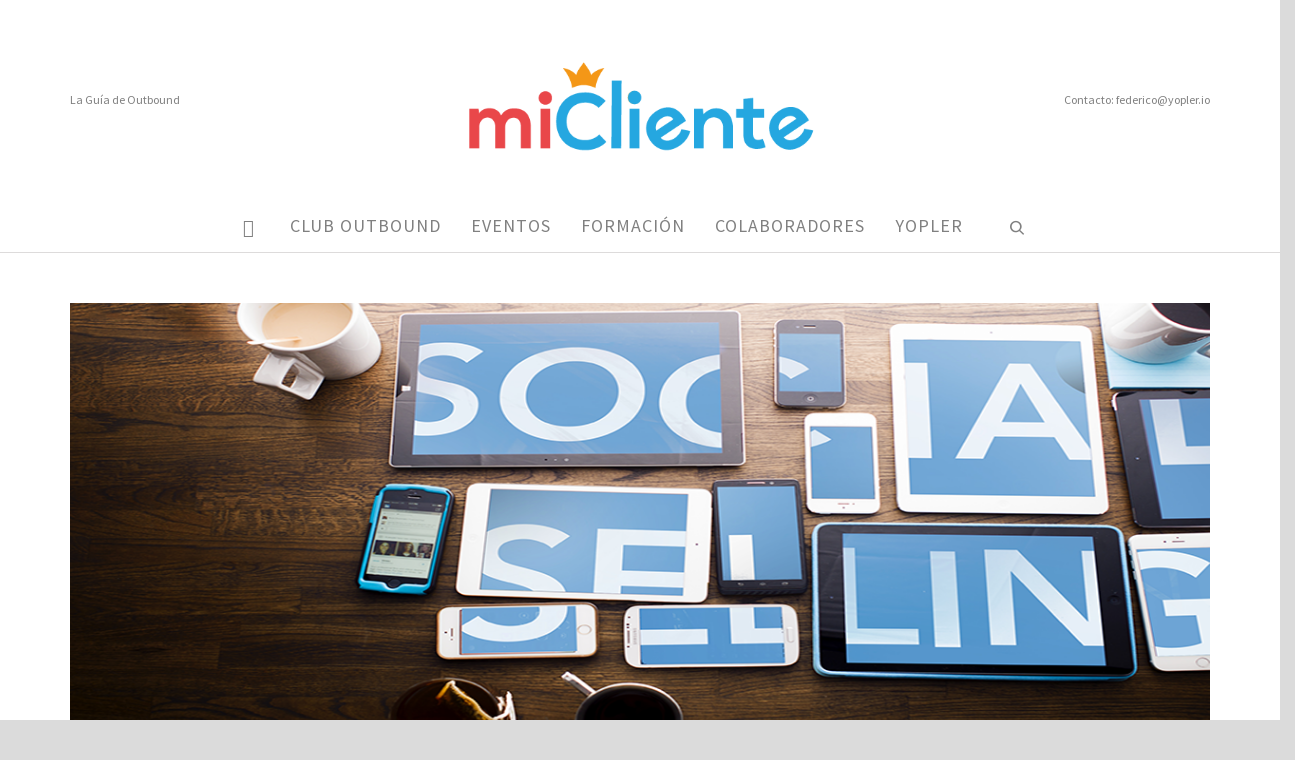

--- FILE ---
content_type: text/html; charset=UTF-8
request_url: https://micliente.net/whitepapers/curso-de-outbound-sales/
body_size: 18231
content:
<!DOCTYPE html>
<!--// OPEN HTML //-->
<html dir="ltr" lang="es" prefix="og: https://ogp.me/ns#" xmlns:og="http://opengraphprotocol.org/schema/" xmlns:fb="http://www.facebook.com/2008/fbml">
<!--// OPEN HEAD //-->
<head>
<!--// SITE TITLE //-->
<!--// SITE META //-->
<meta charset="UTF-8"/>
<meta name="viewport" content="width=device-width, initial-scale=1.0"/>
<!--// PINGBACK & FAVICON //-->
<link rel="pingback" href="https://micliente.net/xmlrpc.php"/>
<script>function spbImageResizer_writeCookie(){the_cookie=document.cookie,the_cookie&&window.devicePixelRatio>=2&&(the_cookie="spb_image_resizer_pixel_ratio="+window.devicePixelRatio+";"+the_cookie,document.cookie=the_cookie)}spbImageResizer_writeCookie();</script>
<script>
writeCookie();
function writeCookie() {
the_cookie = document.cookie;
if ( the_cookie ) {
if ( window.devicePixelRatio >= 2 ) {
the_cookie = "pixel_ratio=" + window.devicePixelRatio + ";" + the_cookie;
document.cookie = the_cookie;
//location = '';
}
}
}
</script>
<!-- All in One SEO 4.5.4 - aioseo.com -->
<title>Curso de Outbound Marketing - miCliente</title>
<meta name="robots" content="max-image-preview:large" />
<link rel="canonical" href="https://micliente.net/whitepapers/curso-de-outbound-sales/" />
<meta name="generator" content="All in One SEO (AIOSEO) 4.5.4" />
<meta property="og:locale" content="es_ES" />
<meta property="og:site_name" content="miCliente - La Guía Esencial de Outbound" />
<meta property="og:type" content="article" />
<meta property="og:title" content="Curso de Outbound Marketing - miCliente" />
<meta property="og:url" content="https://micliente.net/whitepapers/curso-de-outbound-sales/" />
<meta property="article:published_time" content="2016-06-10T10:33:49+00:00" />
<meta property="article:modified_time" content="2021-11-19T11:21:36+00:00" />
<meta name="twitter:card" content="summary_large_image" />
<meta name="twitter:title" content="Curso de Outbound Marketing - miCliente" />
<script type="application/ld+json" class="aioseo-schema">
{"@context":"https:\/\/schema.org","@graph":[{"@type":"BreadcrumbList","@id":"https:\/\/micliente.net\/whitepapers\/curso-de-outbound-sales\/#breadcrumblist","itemListElement":[{"@type":"ListItem","@id":"https:\/\/micliente.net\/#listItem","position":1,"name":"Hogar","item":"https:\/\/micliente.net\/","nextItem":"https:\/\/micliente.net\/whitepapers\/curso-de-outbound-sales\/#listItem"},{"@type":"ListItem","@id":"https:\/\/micliente.net\/whitepapers\/curso-de-outbound-sales\/#listItem","position":2,"name":"Curso de Outbound Marketing","previousItem":"https:\/\/micliente.net\/#listItem"}]},{"@type":"Organization","@id":"https:\/\/micliente.net\/#organization","name":"miCliente","url":"https:\/\/micliente.net\/"},{"@type":"Person","@id":"https:\/\/micliente.net\/blog\/federico-balaguer\/#author","url":"https:\/\/micliente.net\/blog\/federico-balaguer\/","name":"Federico Balaguer","image":{"@type":"ImageObject","@id":"https:\/\/micliente.net\/whitepapers\/curso-de-outbound-sales\/#authorImage","url":"https:\/\/micliente.net\/material\/uploads\/2014\/03\/Captura-de-pantalla-2025-01-21-a-las-18.43.02-150x150.png","width":96,"height":96,"caption":"Federico Balaguer"}},{"@type":"WebPage","@id":"https:\/\/micliente.net\/whitepapers\/curso-de-outbound-sales\/#webpage","url":"https:\/\/micliente.net\/whitepapers\/curso-de-outbound-sales\/","name":"Curso de Outbound Marketing - miCliente","inLanguage":"es-ES","isPartOf":{"@id":"https:\/\/micliente.net\/#website"},"breadcrumb":{"@id":"https:\/\/micliente.net\/whitepapers\/curso-de-outbound-sales\/#breadcrumblist"},"author":{"@id":"https:\/\/micliente.net\/blog\/federico-balaguer\/#author"},"creator":{"@id":"https:\/\/micliente.net\/blog\/federico-balaguer\/#author"},"image":{"@type":"ImageObject","url":"https:\/\/micliente.net\/material\/uploads\/2017\/05\/comercial-del-futuro.png","@id":"https:\/\/micliente.net\/whitepapers\/curso-de-outbound-sales\/#mainImage","width":1200,"height":630},"primaryImageOfPage":{"@id":"https:\/\/micliente.net\/whitepapers\/curso-de-outbound-sales\/#mainImage"},"datePublished":"2016-06-10T12:33:49+02:00","dateModified":"2021-11-19T12:21:36+01:00"},{"@type":"WebSite","@id":"https:\/\/micliente.net\/#website","url":"https:\/\/micliente.net\/","name":"miCliente","description":"La Gu\u00eda Esencial de Outbound","inLanguage":"es-ES","publisher":{"@id":"https:\/\/micliente.net\/#organization"}}]}
</script>
<!-- All in One SEO -->
<link rel='dns-prefetch' href='//maps.google.com' />
<link rel='dns-prefetch' href='//platform.linkedin.com' />
<link rel='dns-prefetch' href='//fonts.googleapis.com' />
<link rel="alternate" type="application/rss+xml" title="miCliente &raquo; Feed" href="https://micliente.net/feed/" />
<link rel="alternate" type="application/rss+xml" title="miCliente &raquo; Feed de los comentarios" href="https://micliente.net/comments/feed/" />
<meta property="fb:admins" content="714521794"/><meta property="og:title" content="Curso de Outbound Marketing"/><meta property="og:type" content="article"/><meta property="og:url" content="https://micliente.net/whitepapers/curso-de-outbound-sales/"/><meta property="og:site_name" content="miCliente | La gu�a esencial de MK y Ventas"/><meta property="og:image" content="https://micliente.net/material/uploads/2017/05/comercial-del-futuro-750x394.png"/>
<meta property="og:image" content="https://micliente.net/material/uploads/2017/05/comercial-del-futuro-750x394.png"/>
<script type="text/javascript">
window._wpemojiSettings = {"baseUrl":"https:\/\/s.w.org\/images\/core\/emoji\/14.0.0\/72x72\/","ext":".png","svgUrl":"https:\/\/s.w.org\/images\/core\/emoji\/14.0.0\/svg\/","svgExt":".svg","source":{"concatemoji":"https:\/\/micliente.net\/wp-includes\/js\/wp-emoji-release.min.js?ver=6.2.8"}};
/*! This file is auto-generated */
!function(e,a,t){var n,r,o,i=a.createElement("canvas"),p=i.getContext&&i.getContext("2d");function s(e,t){p.clearRect(0,0,i.width,i.height),p.fillText(e,0,0);e=i.toDataURL();return p.clearRect(0,0,i.width,i.height),p.fillText(t,0,0),e===i.toDataURL()}function c(e){var t=a.createElement("script");t.src=e,t.defer=t.type="text/javascript",a.getElementsByTagName("head")[0].appendChild(t)}for(o=Array("flag","emoji"),t.supports={everything:!0,everythingExceptFlag:!0},r=0;r<o.length;r++)t.supports[o[r]]=function(e){if(p&&p.fillText)switch(p.textBaseline="top",p.font="600 32px Arial",e){case"flag":return s("\ud83c\udff3\ufe0f\u200d\u26a7\ufe0f","\ud83c\udff3\ufe0f\u200b\u26a7\ufe0f")?!1:!s("\ud83c\uddfa\ud83c\uddf3","\ud83c\uddfa\u200b\ud83c\uddf3")&&!s("\ud83c\udff4\udb40\udc67\udb40\udc62\udb40\udc65\udb40\udc6e\udb40\udc67\udb40\udc7f","\ud83c\udff4\u200b\udb40\udc67\u200b\udb40\udc62\u200b\udb40\udc65\u200b\udb40\udc6e\u200b\udb40\udc67\u200b\udb40\udc7f");case"emoji":return!s("\ud83e\udef1\ud83c\udffb\u200d\ud83e\udef2\ud83c\udfff","\ud83e\udef1\ud83c\udffb\u200b\ud83e\udef2\ud83c\udfff")}return!1}(o[r]),t.supports.everything=t.supports.everything&&t.supports[o[r]],"flag"!==o[r]&&(t.supports.everythingExceptFlag=t.supports.everythingExceptFlag&&t.supports[o[r]]);t.supports.everythingExceptFlag=t.supports.everythingExceptFlag&&!t.supports.flag,t.DOMReady=!1,t.readyCallback=function(){t.DOMReady=!0},t.supports.everything||(n=function(){t.readyCallback()},a.addEventListener?(a.addEventListener("DOMContentLoaded",n,!1),e.addEventListener("load",n,!1)):(e.attachEvent("onload",n),a.attachEvent("onreadystatechange",function(){"complete"===a.readyState&&t.readyCallback()})),(e=t.source||{}).concatemoji?c(e.concatemoji):e.wpemoji&&e.twemoji&&(c(e.twemoji),c(e.wpemoji)))}(window,document,window._wpemojiSettings);
</script>
<style type="text/css">
img.wp-smiley,
img.emoji {
display: inline !important;
border: none !important;
box-shadow: none !important;
height: 1em !important;
width: 1em !important;
margin: 0 0.07em !important;
vertical-align: -0.1em !important;
background: none !important;
padding: 0 !important;
}
</style>
<!-- <link rel='stylesheet' id='wp-block-library-css' href='https://micliente.net/wp-includes/css/dist/block-library/style.min.css?ver=6.2.8' type='text/css' media='all' /> -->
<!-- <link rel='stylesheet' id='classic-theme-styles-css' href='https://micliente.net/wp-includes/css/classic-themes.min.css?ver=6.2.8' type='text/css' media='all' /> -->
<link rel="stylesheet" type="text/css" href="//micliente.net/material/cache/wpfc-minified/1orxg37t/9y1tf.css" media="all"/>
<style id='global-styles-inline-css' type='text/css'>
body{--wp--preset--color--black: #000000;--wp--preset--color--cyan-bluish-gray: #abb8c3;--wp--preset--color--white: #ffffff;--wp--preset--color--pale-pink: #f78da7;--wp--preset--color--vivid-red: #cf2e2e;--wp--preset--color--luminous-vivid-orange: #ff6900;--wp--preset--color--luminous-vivid-amber: #fcb900;--wp--preset--color--light-green-cyan: #7bdcb5;--wp--preset--color--vivid-green-cyan: #00d084;--wp--preset--color--pale-cyan-blue: #8ed1fc;--wp--preset--color--vivid-cyan-blue: #0693e3;--wp--preset--color--vivid-purple: #9b51e0;--wp--preset--gradient--vivid-cyan-blue-to-vivid-purple: linear-gradient(135deg,rgba(6,147,227,1) 0%,rgb(155,81,224) 100%);--wp--preset--gradient--light-green-cyan-to-vivid-green-cyan: linear-gradient(135deg,rgb(122,220,180) 0%,rgb(0,208,130) 100%);--wp--preset--gradient--luminous-vivid-amber-to-luminous-vivid-orange: linear-gradient(135deg,rgba(252,185,0,1) 0%,rgba(255,105,0,1) 100%);--wp--preset--gradient--luminous-vivid-orange-to-vivid-red: linear-gradient(135deg,rgba(255,105,0,1) 0%,rgb(207,46,46) 100%);--wp--preset--gradient--very-light-gray-to-cyan-bluish-gray: linear-gradient(135deg,rgb(238,238,238) 0%,rgb(169,184,195) 100%);--wp--preset--gradient--cool-to-warm-spectrum: linear-gradient(135deg,rgb(74,234,220) 0%,rgb(151,120,209) 20%,rgb(207,42,186) 40%,rgb(238,44,130) 60%,rgb(251,105,98) 80%,rgb(254,248,76) 100%);--wp--preset--gradient--blush-light-purple: linear-gradient(135deg,rgb(255,206,236) 0%,rgb(152,150,240) 100%);--wp--preset--gradient--blush-bordeaux: linear-gradient(135deg,rgb(254,205,165) 0%,rgb(254,45,45) 50%,rgb(107,0,62) 100%);--wp--preset--gradient--luminous-dusk: linear-gradient(135deg,rgb(255,203,112) 0%,rgb(199,81,192) 50%,rgb(65,88,208) 100%);--wp--preset--gradient--pale-ocean: linear-gradient(135deg,rgb(255,245,203) 0%,rgb(182,227,212) 50%,rgb(51,167,181) 100%);--wp--preset--gradient--electric-grass: linear-gradient(135deg,rgb(202,248,128) 0%,rgb(113,206,126) 100%);--wp--preset--gradient--midnight: linear-gradient(135deg,rgb(2,3,129) 0%,rgb(40,116,252) 100%);--wp--preset--duotone--dark-grayscale: url('#wp-duotone-dark-grayscale');--wp--preset--duotone--grayscale: url('#wp-duotone-grayscale');--wp--preset--duotone--purple-yellow: url('#wp-duotone-purple-yellow');--wp--preset--duotone--blue-red: url('#wp-duotone-blue-red');--wp--preset--duotone--midnight: url('#wp-duotone-midnight');--wp--preset--duotone--magenta-yellow: url('#wp-duotone-magenta-yellow');--wp--preset--duotone--purple-green: url('#wp-duotone-purple-green');--wp--preset--duotone--blue-orange: url('#wp-duotone-blue-orange');--wp--preset--font-size--small: 13px;--wp--preset--font-size--medium: 20px;--wp--preset--font-size--large: 36px;--wp--preset--font-size--x-large: 42px;--wp--preset--spacing--20: 0.44rem;--wp--preset--spacing--30: 0.67rem;--wp--preset--spacing--40: 1rem;--wp--preset--spacing--50: 1.5rem;--wp--preset--spacing--60: 2.25rem;--wp--preset--spacing--70: 3.38rem;--wp--preset--spacing--80: 5.06rem;--wp--preset--shadow--natural: 6px 6px 9px rgba(0, 0, 0, 0.2);--wp--preset--shadow--deep: 12px 12px 50px rgba(0, 0, 0, 0.4);--wp--preset--shadow--sharp: 6px 6px 0px rgba(0, 0, 0, 0.2);--wp--preset--shadow--outlined: 6px 6px 0px -3px rgba(255, 255, 255, 1), 6px 6px rgba(0, 0, 0, 1);--wp--preset--shadow--crisp: 6px 6px 0px rgba(0, 0, 0, 1);}:where(.is-layout-flex){gap: 0.5em;}body .is-layout-flow > .alignleft{float: left;margin-inline-start: 0;margin-inline-end: 2em;}body .is-layout-flow > .alignright{float: right;margin-inline-start: 2em;margin-inline-end: 0;}body .is-layout-flow > .aligncenter{margin-left: auto !important;margin-right: auto !important;}body .is-layout-constrained > .alignleft{float: left;margin-inline-start: 0;margin-inline-end: 2em;}body .is-layout-constrained > .alignright{float: right;margin-inline-start: 2em;margin-inline-end: 0;}body .is-layout-constrained > .aligncenter{margin-left: auto !important;margin-right: auto !important;}body .is-layout-constrained > :where(:not(.alignleft):not(.alignright):not(.alignfull)){max-width: var(--wp--style--global--content-size);margin-left: auto !important;margin-right: auto !important;}body .is-layout-constrained > .alignwide{max-width: var(--wp--style--global--wide-size);}body .is-layout-flex{display: flex;}body .is-layout-flex{flex-wrap: wrap;align-items: center;}body .is-layout-flex > *{margin: 0;}:where(.wp-block-columns.is-layout-flex){gap: 2em;}.has-black-color{color: var(--wp--preset--color--black) !important;}.has-cyan-bluish-gray-color{color: var(--wp--preset--color--cyan-bluish-gray) !important;}.has-white-color{color: var(--wp--preset--color--white) !important;}.has-pale-pink-color{color: var(--wp--preset--color--pale-pink) !important;}.has-vivid-red-color{color: var(--wp--preset--color--vivid-red) !important;}.has-luminous-vivid-orange-color{color: var(--wp--preset--color--luminous-vivid-orange) !important;}.has-luminous-vivid-amber-color{color: var(--wp--preset--color--luminous-vivid-amber) !important;}.has-light-green-cyan-color{color: var(--wp--preset--color--light-green-cyan) !important;}.has-vivid-green-cyan-color{color: var(--wp--preset--color--vivid-green-cyan) !important;}.has-pale-cyan-blue-color{color: var(--wp--preset--color--pale-cyan-blue) !important;}.has-vivid-cyan-blue-color{color: var(--wp--preset--color--vivid-cyan-blue) !important;}.has-vivid-purple-color{color: var(--wp--preset--color--vivid-purple) !important;}.has-black-background-color{background-color: var(--wp--preset--color--black) !important;}.has-cyan-bluish-gray-background-color{background-color: var(--wp--preset--color--cyan-bluish-gray) !important;}.has-white-background-color{background-color: var(--wp--preset--color--white) !important;}.has-pale-pink-background-color{background-color: var(--wp--preset--color--pale-pink) !important;}.has-vivid-red-background-color{background-color: var(--wp--preset--color--vivid-red) !important;}.has-luminous-vivid-orange-background-color{background-color: var(--wp--preset--color--luminous-vivid-orange) !important;}.has-luminous-vivid-amber-background-color{background-color: var(--wp--preset--color--luminous-vivid-amber) !important;}.has-light-green-cyan-background-color{background-color: var(--wp--preset--color--light-green-cyan) !important;}.has-vivid-green-cyan-background-color{background-color: var(--wp--preset--color--vivid-green-cyan) !important;}.has-pale-cyan-blue-background-color{background-color: var(--wp--preset--color--pale-cyan-blue) !important;}.has-vivid-cyan-blue-background-color{background-color: var(--wp--preset--color--vivid-cyan-blue) !important;}.has-vivid-purple-background-color{background-color: var(--wp--preset--color--vivid-purple) !important;}.has-black-border-color{border-color: var(--wp--preset--color--black) !important;}.has-cyan-bluish-gray-border-color{border-color: var(--wp--preset--color--cyan-bluish-gray) !important;}.has-white-border-color{border-color: var(--wp--preset--color--white) !important;}.has-pale-pink-border-color{border-color: var(--wp--preset--color--pale-pink) !important;}.has-vivid-red-border-color{border-color: var(--wp--preset--color--vivid-red) !important;}.has-luminous-vivid-orange-border-color{border-color: var(--wp--preset--color--luminous-vivid-orange) !important;}.has-luminous-vivid-amber-border-color{border-color: var(--wp--preset--color--luminous-vivid-amber) !important;}.has-light-green-cyan-border-color{border-color: var(--wp--preset--color--light-green-cyan) !important;}.has-vivid-green-cyan-border-color{border-color: var(--wp--preset--color--vivid-green-cyan) !important;}.has-pale-cyan-blue-border-color{border-color: var(--wp--preset--color--pale-cyan-blue) !important;}.has-vivid-cyan-blue-border-color{border-color: var(--wp--preset--color--vivid-cyan-blue) !important;}.has-vivid-purple-border-color{border-color: var(--wp--preset--color--vivid-purple) !important;}.has-vivid-cyan-blue-to-vivid-purple-gradient-background{background: var(--wp--preset--gradient--vivid-cyan-blue-to-vivid-purple) !important;}.has-light-green-cyan-to-vivid-green-cyan-gradient-background{background: var(--wp--preset--gradient--light-green-cyan-to-vivid-green-cyan) !important;}.has-luminous-vivid-amber-to-luminous-vivid-orange-gradient-background{background: var(--wp--preset--gradient--luminous-vivid-amber-to-luminous-vivid-orange) !important;}.has-luminous-vivid-orange-to-vivid-red-gradient-background{background: var(--wp--preset--gradient--luminous-vivid-orange-to-vivid-red) !important;}.has-very-light-gray-to-cyan-bluish-gray-gradient-background{background: var(--wp--preset--gradient--very-light-gray-to-cyan-bluish-gray) !important;}.has-cool-to-warm-spectrum-gradient-background{background: var(--wp--preset--gradient--cool-to-warm-spectrum) !important;}.has-blush-light-purple-gradient-background{background: var(--wp--preset--gradient--blush-light-purple) !important;}.has-blush-bordeaux-gradient-background{background: var(--wp--preset--gradient--blush-bordeaux) !important;}.has-luminous-dusk-gradient-background{background: var(--wp--preset--gradient--luminous-dusk) !important;}.has-pale-ocean-gradient-background{background: var(--wp--preset--gradient--pale-ocean) !important;}.has-electric-grass-gradient-background{background: var(--wp--preset--gradient--electric-grass) !important;}.has-midnight-gradient-background{background: var(--wp--preset--gradient--midnight) !important;}.has-small-font-size{font-size: var(--wp--preset--font-size--small) !important;}.has-medium-font-size{font-size: var(--wp--preset--font-size--medium) !important;}.has-large-font-size{font-size: var(--wp--preset--font-size--large) !important;}.has-x-large-font-size{font-size: var(--wp--preset--font-size--x-large) !important;}
.wp-block-navigation a:where(:not(.wp-element-button)){color: inherit;}
:where(.wp-block-columns.is-layout-flex){gap: 2em;}
.wp-block-pullquote{font-size: 1.5em;line-height: 1.6;}
</style>
<!-- <link rel='stylesheet' id='contact-form-7-css' href='https://micliente.net/material/plugins/contact-form-7/includes/css/styles.css?ver=5.7.7' type='text/css' media='all' /> -->
<!-- <link rel='stylesheet' id='spb-frontend-css' href='https://micliente.net/material/plugins/swift-framework/includes/page-builder/frontend-assets/css/spb-styles.css' type='text/css' media='all' /> -->
<!-- <link rel='stylesheet' id='swift-slider-min-css' href='https://micliente.net/material/plugins/swift-framework/includes/swift-slider/assets/css/swift-slider.min.css' type='text/css' media='all' /> -->
<!-- <link rel='stylesheet' id='ppress-frontend-css' href='https://micliente.net/material/plugins/wp-user-avatar/assets/css/frontend.min.css?ver=4.0.3' type='text/css' media='all' /> -->
<!-- <link rel='stylesheet' id='ppress-flatpickr-css' href='https://micliente.net/material/plugins/wp-user-avatar/assets/flatpickr/flatpickr.min.css?ver=4.0.3' type='text/css' media='all' /> -->
<!-- <link rel='stylesheet' id='ppress-select2-css' href='https://micliente.net/material/plugins/wp-user-avatar/assets/select2/select2.min.css?ver=6.2.8' type='text/css' media='all' /> -->
<!-- <link rel='stylesheet' id='parent-style-css' href='https://micliente.net/material/themes/cardinal/style.css?ver=6.2.8' type='text/css' media='all' /> -->
<!-- <link rel='stylesheet' id='child-style-css' href='https://micliente.net/material/themes/cardinal-child/style.css?ver=6.2.8' type='text/css' media='all' /> -->
<!-- <link rel='stylesheet' id='chld_thm_cfg_parent-css' href='https://micliente.net/material/themes/cardinal/style.css?ver=6.2.8' type='text/css' media='all' /> -->
<!-- <link rel='stylesheet' id='meks-author-widget-css' href='https://micliente.net/material/plugins/meks-smart-author-widget/css/style.css?ver=1.1.3' type='text/css' media='all' /> -->
<!-- <link rel='stylesheet' id='bootstrap-css' href='https://micliente.net/material/themes/cardinal/css/bootstrap.min.css' type='text/css' media='all' /> -->
<!-- <link rel='stylesheet' id='font-awesome-v5-css' href='https://micliente.net/material/themes/cardinal/css/font-awesome.min.css?ver=5.10.1' type='text/css' media='all' /> -->
<!-- <link rel='stylesheet' id='font-awesome-v4shims-css' href='https://micliente.net/material/themes/cardinal/css/v4-shims.min.css' type='text/css' media='all' /> -->
<!-- <link rel='stylesheet' id='ssgizmo-css' href='https://micliente.net/material/themes/cardinal/css/ss-gizmo.css' type='text/css' media='all' /> -->
<!-- <link rel='stylesheet' id='sf-main-css' href='https://micliente.net/material/themes/cardinal-child/style.css' type='text/css' media='all' /> -->
<link rel="stylesheet" type="text/css" href="//micliente.net/material/cache/wpfc-minified/evmzhpi/48hun.css" media="all"/>
<!-- <link rel='stylesheet' id='sf-responsive-css' href='https://micliente.net/material/themes/cardinal/css/responsive.css' type='text/css' media='screen' /> -->
<link rel="stylesheet" type="text/css" href="//micliente.net/material/cache/wpfc-minified/2r00i5ph/9mxkl.css" media="screen"/>
<link rel='stylesheet' id='redux-google-fonts-sf_cardinal_options-css' href='https://fonts.googleapis.com/css?family=Lato%3A100%2C300%2C400%2C700%2C900%2C100italic%2C300italic%2C400italic%2C700italic%2C900italic%7CSource+Sans+Pro%3A200%2C300%2C400%2C600%2C700%2C900%2C200italic%2C300italic%2C400italic%2C600italic%2C700italic%2C900italic&#038;ver=1764924071' type='text/css' media='all' />
<!-- <link rel='stylesheet' id='otw_components_0_css-css' href='https://micliente.net/material/uploads/otwcache/otw_components_css_0_ff2c44318b207216faea16168e1f7332.css?ver=1.7' type='text/css' media='all' /> -->
<link rel="stylesheet" type="text/css" href="//micliente.net/material/cache/wpfc-minified/jr4krmaj/2e915.css" media="all"/>
<script src='//micliente.net/material/cache/wpfc-minified/efdewu27/2e917.js' type="text/javascript"></script>
<!-- <script type='text/javascript' src='https://micliente.net/wp-includes/js/jquery/jquery.min.js?ver=3.6.4' id='jquery-core-js'></script> -->
<!-- <script type='text/javascript' src='https://micliente.net/wp-includes/js/jquery/jquery-migrate.min.js?ver=3.4.0' id='jquery-migrate-js'></script> -->
<!-- <script type='text/javascript' src='https://micliente.net/material/plugins/swift-framework/public/js/lib/jquery.viewports.min.js' id='jquery-viewports-js'></script> -->
<!-- <script type='text/javascript' src='https://micliente.net/material/plugins/swift-framework/public/js/lib/jquery.smartresize.min.js' id='jquery-smartresize-js'></script> -->
<!-- <script type='text/javascript' src='https://micliente.net/material/plugins/wp-user-avatar/assets/flatpickr/flatpickr.min.js?ver=6.2.8' id='ppress-flatpickr-js'></script> -->
<!-- <script type='text/javascript' src='https://micliente.net/material/plugins/wp-user-avatar/assets/select2/select2.min.js?ver=6.2.8' id='ppress-select2-js'></script> -->
<!-- <script type='text/javascript' src='https://micliente.net/material/uploads/otwcache/otw_components_js_0_f27e1ae32cb4ee0364cd72fd4ab5febb.js?ver=1.7' id='otw_components_0_js-js'></script> -->
<script type='text/javascript' src='http://platform.linkedin.com/in.js?ver=6.2.8' id='otw_overlay_otw-shortcode-linkedin_share-js'></script>
<link rel="https://api.w.org/" href="https://micliente.net/wp-json/" /><link rel="EditURI" type="application/rsd+xml" title="RSD" href="https://micliente.net/xmlrpc.php?rsd" />
<link rel="wlwmanifest" type="application/wlwmanifest+xml" href="https://micliente.net/wp-includes/wlwmanifest.xml" />
<meta name="generator" content="WordPress 6.2.8" />
<link rel='shortlink' href='https://micliente.net/?p=15686' />
<link rel="alternate" type="application/json+oembed" href="https://micliente.net/wp-json/oembed/1.0/embed?url=https%3A%2F%2Fmicliente.net%2Fwhitepapers%2Fcurso-de-outbound-sales%2F" />
<link rel="alternate" type="text/xml+oembed" href="https://micliente.net/wp-json/oembed/1.0/embed?url=https%3A%2F%2Fmicliente.net%2Fwhitepapers%2Fcurso-de-outbound-sales%2F&#038;format=xml" />
<style type="text/css" media="screen"></style>			<script type="text/javascript">
var ajaxurl = 'https://micliente.net/wp-admin/admin-ajax.php';
</script>
<!--[if lt IE 9]><script data-cfasync="false" src="https://micliente.net/material/themes/cardinal/js/respond.js"></script><script data-cfasync="false" src="https://micliente.net/material/themes/cardinal/js/html5shiv.js"></script><script data-cfasync="false" src="https://micliente.net/material/themes/cardinal/js/excanvas.compiled.js"></script><![endif]--><style type="text/css">
::selection, ::-moz-selection {background-color: #28b0ff; color: #fff;}.accent-bg, .funded-bar .bar {background-color:#28b0ff;}.accent {color:#28b0ff;}.recent-post figure, span.highlighted, span.dropcap4, .loved-item:hover .loved-count, .flickr-widget li, .portfolio-grid li, .wpcf7 input.wpcf7-submit[type="submit"], .woocommerce-page nav.woocommerce-pagination ul li span.current, .woocommerce nav.woocommerce-pagination ul li span.current, figcaption .product-added, .woocommerce .wc-new-badge, .yith-wcwl-wishlistexistsbrowse a, .yith-wcwl-wishlistaddedbrowse a, .woocommerce .widget_layered_nav ul li.chosen > *, .woocommerce .widget_layered_nav_filters ul li a, .sticky-post-icon, .fw-video-close:hover {background-color: #28b0ff!important; color: #ffffff;}a:hover, #sidebar a:hover, .pagination-wrap a:hover, .carousel-nav a:hover, .portfolio-pagination div:hover > i, #footer a:hover, .beam-me-up a:hover span, .portfolio-item .portfolio-item-permalink, .read-more-link, .blog-item .read-more, .blog-item-details a:hover, .author-link, #reply-title small a, span.dropcap2, .spb_divider.go_to_top a, .love-it-wrapper .loved, .comments-likes .loved span.love-count, .item-link:hover, #header-translation p a, #breadcrumbs a:hover, .ui-widget-content a:hover, .yith-wcwl-add-button a:hover, #product-img-slider li a.zoom:hover, .woocommerce .star-rating span, .article-body-wrap .share-links a:hover, ul.member-contact li a:hover, .price ins, .bag-product a.remove:hover, .bag-product-title a:hover, #back-to-top:hover,  ul.member-contact li a:hover, .fw-video-link-image:hover i, .ajax-search-results .all-results:hover, .search-result h5 a:hover .ui-state-default a:hover, .fw-video-link-icon:hover {color: #28b0ff;}.carousel-wrap > a:hover, #mobile-menu ul li:hover > a {color: #28b0ff!important;}.read-more i:before, .read-more em:before {color: #28b0ff;}input[type="text"]:focus, input[type="email"]:focus, textarea:focus, .bypostauthor .comment-wrap .comment-avatar,.search-form input:focus, .wpcf7 input:focus, .wpcf7 textarea:focus, .ginput_container input:focus, .ginput_container textarea:focus, .mymail-form input:focus, .mymail-form textarea:focus, input[type="tel"]:focus, input[type="number"]:focus {border-color: #28b0ff!important;}nav .menu ul li:first-child:after,.navigation a:hover > .nav-text, .returning-customer a:hover {border-bottom-color: #28b0ff;}nav .menu ul ul li:first-child:after {border-right-color: #28b0ff;}.spb_impact_text .spb_call_text {border-left-color: #28b0ff;}.spb_impact_text .spb_button span {color: #fff;}.woocommerce .free-badge {background-color: #ff9900; color: #ffffff;}a[rel="tooltip"], ul.member-contact li a, a.text-link, .tags-wrap .tags a, .logged-in-as a, .comment-meta-actions .edit-link, .comment-meta-actions .comment-reply, .read-more {border-color: #1095d7;}.super-search-go {border-color: #28b0ff!important;}.super-search-go:hover {background: #28b0ff!important;border-color: #28b0ff!important;}.owl-pagination .owl-page span {background-color: #e4e4e4;}.owl-pagination .owl-page::after {background-color: #28b0ff;}.owl-pagination .owl-page:hover span, .owl-pagination .owl-page.active a {background-color: #ff9900;}body.header-below-slider .home-slider-wrap #slider-continue:hover {border-color: #28b0ff;}body.header-below-slider .home-slider-wrap #slider-continue:hover i {color: #28b0ff;}#one-page-nav li a:hover > i {background: #28b0ff;}#one-page-nav li.selected a:hover > i {border-color: #28b0ff;}#one-page-nav li .hover-caption {background: #28b0ff; color: #ffffff;}#one-page-nav li .hover-caption:after {border-left-color: #28b0ff;}.loading-bar-transition .pace .pace-progress {background-color: #28b0ff;}body, .layout-fullwidth #container {background-color: #dbdbdb;}#main-container, .tm-toggle-button-wrap a {background-color: #ffffff;}a, .ui-widget-content a, #respond .form-submit input[type="submit"] {color: #1095d7;}a:hover, a:focus {color: #00abf0;}.pagination-wrap li a:hover, ul.bar-styling li:not(.selected) > a:hover, ul.bar-styling li > .comments-likes:hover, ul.page-numbers li > a:hover, ul.page-numbers li > span.current {color: #ffffff!important;background: #28b0ff;border-color: #28b0ff;}ul.bar-styling li > .comments-likes:hover * {color: #ffffff!important;}.pagination-wrap li a, .pagination-wrap li span, .pagination-wrap li span.expand, ul.bar-styling li > a, ul.bar-styling li > div, ul.page-numbers li > a, ul.page-numbers li > span, .curved-bar-styling, ul.bar-styling li > form input, .spb_directory_filter_below {border-color: #e4e4e4;}ul.bar-styling li > a, ul.bar-styling li > span, ul.bar-styling li > div, ul.bar-styling li > form input {background-color: #ffffff;}input[type="text"], input[type="email"], input[type="password"], textarea, select, .wpcf7 input[type="text"], .wpcf7 input[type="email"], .wpcf7 textarea, .wpcf7 select, .ginput_container input[type="text"], .ginput_container input[type="email"], .ginput_container textarea, .ginput_container select, .mymail-form input[type="text"], .mymail-form input[type="email"], .mymail-form textarea, .mymail-form select, input[type="date"], input[type="tel"], input.input-text, input[type="number"] {border-color: #e4e4e4;background-color: #ffffff;color:#222222;}input[type="submit"], button[type="submit"], input[type="file"], select {border-color: #e4e4e4;}input[type="submit"]:hover, button[type="submit"]:hover, .wpcf7 input.wpcf7-submit[type="submit"]:hover, .gform_wrapper input[type="submit"]:hover, .mymail-form input[type="submit"]:hover {background: #ff9900!important;border-color: #ffffff!important; color: #ffffff!important;}textarea:focus, input:focus {border-color: #999!important;}.modal-header {background: #ffffff;}.recent-post .post-details, .portfolio-item h5.portfolio-subtitle, .search-item-content time, .search-item-content span, .portfolio-details-wrap .date {color: #999999;}ul.bar-styling li.facebook > a:hover {color: #fff!important;background: #3b5998;border-color: #3b5998;}ul.bar-styling li.twitter > a:hover {color: #fff!important;background: #4099FF;border-color: #4099FF;}ul.bar-styling li.google-plus > a:hover {color: #fff!important;background: #d34836;border-color: #d34836;}ul.bar-styling li.pinterest > a:hover {color: #fff!important;background: #cb2027;border-color: #cb2027;}#top-bar {background: #282828;}#top-bar .tb-text {color: #ffffff;}#top-bar .tb-text > a, #top-bar nav .menu > li > a {color: #f9f9f9;}#top-bar .menu li {border-left-color: #282828; border-right-color: #282828;}#top-bar .menu > li > a, #top-bar .menu > li.parent:after {color: #f9f9f9;}#top-bar .menu > li > a:hover, #top-bar a:hover {color: #fe504f;}.header-wrap, .header-standard-overlay #header, .vertical-header .header-wrap #header-section, #header-section .is-sticky #header.sticky-header {background-color:#ffffff;}.header-left, .header-right, .vertical-menu-bottom .copyright {color: #808080;}.header-left a, .header-right a, .vertical-menu-bottom .copyright a, #header .header-left ul.menu > li > a.header-search-link-alt, #header .header-right ul.menu > li > a.header-search-link-alt {color: #828282;}.header-left a:hover, .header-right a:hover, .vertical-menu-bottom .copyright a:hover {color: #fe504f;}#header .header-left ul.menu > li:hover > a.header-search-link-alt, #header .header-right ul.menu > li:hover > a.header-search-link-alt {color: #fe504f!important;}#header-search a:hover, .super-search-close:hover {color: #28b0ff;}.sf-super-search {background-color: #ff9900;}.sf-super-search .search-options .ss-dropdown > span, .sf-super-search .search-options input {color: #28b0ff; border-bottom-color: #28b0ff;}.sf-super-search .search-options .ss-dropdown ul li .fa-check {color: #28b0ff;}.sf-super-search-go:hover, .sf-super-search-close:hover { background-color: #28b0ff; border-color: #28b0ff; color: #ffffff;}#header-languages .current-language {background: #00abf0; color: #000000;}#header-section #main-nav {border-top-color: #f0f0f0;}.ajax-search-wrap {background-color:#ffffff}.ajax-search-wrap, .ajax-search-results, .search-result-pt .search-result, .vertical-header .ajax-search-results {border-color: #f0f0f0;}.page-content {border-bottom-color: #e4e4e4;}.ajax-search-wrap input[type="text"], .search-result-pt h6, .no-search-results h6, .search-result h5 a, .no-search-results p {color: #808080;}#mobile-top-text, #mobile-header {background-color: #ffffff;border-bottom-color:#ededed;}#mobile-top-text, #mobile-logo h1 {color: #808080;}#mobile-top-text a, #mobile-header a {color: #828282;}#mobile-header a.mobile-menu-link span.menu-bars, #mobile-header a.mobile-menu-link span.menu-bars:before, #mobile-header a.mobile-menu-link span.menu-bars:after {background-color: #828282;}#mobile-menu-wrap, #mobile-cart-wrap {background-color: #222;color: #e4e4e4;}.mobile-search-form input[type="text"] {color: #e4e4e4;border-bottom-color: #444;}#mobile-menu-wrap a, #mobile-cart-wrap a:not(.sf-button) {color: #fff;}#mobile-menu-wrap a:hover, #mobile-cart-wrap a:not(.sf-button):hover {color: #fe504f;}#mobile-cart-wrap .shopping-bag-item > a.cart-contents, #mobile-cart-wrap .bag-product, #mobile-cart-wrap .bag-empty {border-bottom-color: #444;}#mobile-menu ul li, .mobile-cart-menu li, .mobile-cart-menu .bag-header, .mobile-cart-menu .bag-product, .mobile-cart-menu .bag-empty {border-color: #444;}a.mobile-menu-link span, a.mobile-menu-link span:before, a.mobile-menu-link span:after {background: #fff;}a.mobile-menu-link:hover span, a.mobile-menu-link:hover span:before, a.mobile-menu-link:hover span:after {background: #fe504f;}.full-center #main-navigation ul.menu > li > a, .full-center .header-right ul.menu > li > a, .full-center nav.float-alt-menu ul.menu > li > a, .full-center .header-right div.text {height:100px;line-height:100px;}.full-center #header, .full-center .float-menu {height:100px;}.full-center nav li.menu-item.sf-mega-menu > ul.sub-menu, .full-center .ajax-search-wrap {top:100px!important;}.browser-ff #logo a {height:100px;}.browser-ff .full-center #logo a, .full-center #logo {height:100px;}#logo.has-img img {max-height:100px;}#mobile-logo.has-img img {max-height:100px;}#logo.has-img, .header-left, .header-right {height:100px;}#mobile-logo {max-height:100px;max-width:500px;}.full-center #logo.has-img a > img {height: 100px;}#logo.no-img, #logo.no-img a, .header-left, .header-right {line-height:100px;}#logo img.retina {width:250px;}#main-nav, .header-wrap[class*="page-header-naked"] #header-section .is-sticky #main-nav, #header-section .is-sticky .sticky-header, #header-section.header-5 #header, .header-wrap[class*="page-header-naked"] #header .is-sticky .sticky-header, .header-wrap[class*="page-header-naked"] #header-section.header-5 #header .is-sticky .sticky-header {background-color: #ffffff;}#main-nav {border-color: #f0f0f0;border-top-style: none;}nav#main-navigation .menu > li > a span.nav-line {background-color: #ff9900;}.show-menu {background-color: #ff9900;color: #ffffff;}nav .menu > li:before {background: #ff9900;}nav .menu .sub-menu .parent > a:after {border-left-color: #ff9900;}nav .menu ul.sub-menu {background-color: #ffffff;}nav .menu ul.sub-menu li {border-top-color: #f0f0f0;border-top-style: none;}li.menu-item.sf-mega-menu > ul.sub-menu > li {border-top-color: #f0f0f0;border-top-style: none;}li.menu-item.sf-mega-menu > ul.sub-menu > li {border-right-color: #f0f0f0;border-right-style: none;}#main-nav {border-width: 0;}nav .menu > li.menu-item > a, nav.std-menu .menu > li > a {color: #808080;}#main-nav ul.menu > li, #main-nav ul.menu > li:first-child, #main-nav ul.menu > li:first-child, .full-center nav#main-navigation ul.menu > li, .full-center nav#main-navigation ul.menu > li:first-child, .full-center #header nav.float-alt-menu ul.menu > li {border-color: #f0f0f0;}nav ul.menu > li.menu-item.sf-menu-item-btn > a > span.menu-item-text {border-color: #808080;background-color: #808080;color: #ffffff;}nav ul.menu > li.menu-item.sf-menu-item-btn:hover > a > span.menu-item-text {border-color: #28b0ff; background-color: #28b0ff; color: #ffffff;}#main-nav ul.menu > li, .full-center nav#main-navigation ul.menu > li, .full-center nav.float-alt-menu ul.menu > li, .full-center #header nav.float-alt-menu ul.menu > li {border-width: 0;}#main-nav ul.menu > li:first-child, .full-center nav#main-navigation ul.menu > li:first-child {border-width: 0;margin-left: -15px;}#main-nav .menu-right {right: -5px;}nav .menu > li.menu-item:hover > a, nav.std-menu .menu > li:hover > a {color: #ffffff!important;}nav .menu li.current-menu-ancestor > a, nav .menu li.current-menu-item > a, nav .menu li.current-scroll-item > a, #mobile-menu .menu ul li.current-menu-item > a {color: #ff5151;}nav .menu > li:hover > a {background-color: #ff5151;color: #ffffff!important;}nav .menu ul.sub-menu li.menu-item > a, nav .menu ul.sub-menu li > span, nav.std-menu ul.sub-menu {color: #727272;}nav .menu ul.sub-menu li.menu-item:hover > a {color: #ffffff!important; background: #00abf0;}nav .menu li.parent > a:after, nav .menu li.parent > a:after:hover {color: #aaa;}nav .menu ul.sub-menu li.current-menu-ancestor > a, nav .menu ul.sub-menu li.current-menu-item > a {color: #000000!important; background: #00abf0;}#main-nav .header-right ul.menu > li, .wishlist-item {border-left-color: #f0f0f0;}.bag-header, .bag-product, .bag-empty, .wishlist-empty {border-color: #f0f0f0;}.bag-buttons a.checkout-button, .bag-buttons a.create-account-button, .woocommerce input.button.alt, .woocommerce .alt-button, .woocommerce button.button.alt {background: #28b0ff; color: #ffffff;}.woocommerce .button.update-cart-button:hover {background: #28b0ff; color: #ffffff;}.woocommerce input.button.alt:hover, .woocommerce .alt-button:hover, .woocommerce button.button.alt:hover {background: #28b0ff; color: #ffffff;}.shopping-bag:before, nav .menu ul.sub-menu li:first-child:before {border-bottom-color: #ff9900;}a.overlay-menu-link span, a.overlay-menu-link span:before, a.overlay-menu-link span:after {background: #828282;}a.overlay-menu-link:hover span, a.overlay-menu-link:hover span:before, a.overlay-menu-link:hover span:after {background: #fe504f;}.overlay-menu-open #logo h1, .overlay-menu-open .header-left, .overlay-menu-open .header-right, .overlay-menu-open .header-left a, .overlay-menu-open .header-right a {color: #ffffff!important;}#overlay-menu nav ul li a, .overlay-menu-open a.overlay-menu-link {color: #ffffff;}#overlay-menu {background-color: #2e2e36;}#overlay-menu {background-color: rgba(46,46,54, 0.95);}#overlay-menu nav li:hover > a {color: #fe504f!important;}.contact-menu-link.slide-open {color: #fe504f;}#base-promo, .sf-promo-bar {background-color: #ff5151;}#base-promo > p, #base-promo.footer-promo-text > a, #base-promo.footer-promo-arrow > a, .sf-promo-bar > p, .sf-promo-bar.promo-text > a, .sf-promo-bar.promo-arrow > a {color: #ffffff;}#base-promo.footer-promo-arrow:hover, #base-promo.footer-promo-text:hover, .sf-promo-bar.promo-arrow:hover, .sf-promo-bar.promo-text:hover {background-color: #28b0ff!important;color: #ffffff!important;}#base-promo.footer-promo-arrow:hover > *, #base-promo.footer-promo-text:hover > *, .sf-promo-bar.promo-arrow:hover > *, .sf-promo-bar.promo-text:hover > * {color: #ffffff!important;}#breadcrumbs {background-color:#ffffff;color:#ffffff;}#breadcrumbs a, #breadcrumb i {color:#ffffff;}.page-heading {background-color: #ffffff;}.page-heading h1, .page-heading h3 {color: #ffffff;}.page-heading .heading-text, .fancy-heading .heading-text {text-align: center;}body {color: #444444;}h1, h1 a {color: #000000;}h2, h2 a {color: #000000;}h3, h3 a {color: #000000;}h4, h4 a, .carousel-wrap > a {color: #000000;}h5, h5 a {color: #000000;}h6, h6 a {color: #000000;}figure.animated-overlay figcaption {background-color: #3a3a3a;}figure.animated-overlay figcaption {background-color: rgba(58,58,58, 0.90);}figure.animated-overlay figcaption * {color: #ffffff;}figcaption .thumb-info .name-divide {background-color: #ffffff;}.bold-design figure.animated-overlay figcaption:before {background-color: #3a3a3a;color: #ffffff;}.article-divider {background: #e4e4e4;}.post-pagination-wrap {background-color:#dddddd;}.post-pagination-wrap .next-article > *, .post-pagination-wrap .next-article a, .post-pagination-wrap .prev-article > *, .post-pagination-wrap .prev-article a {color:#595959;}.post-pagination-wrap .next-article a:hover, .post-pagination-wrap .prev-article a:hover {color: #28b0ff;}.article-extras {background-color:#ffffff;}.review-bar {background-color:#ffffff;}.review-bar .bar, .review-overview-wrap .overview-circle {background-color:#2e2e36;color:#fff;}.posts-type-bright .recent-post .post-item-details {border-top-color:#e4e4e4;}table {border-bottom-color: #e4e4e4;}table td {border-top-color: #e4e4e4;}.read-more-button, #comments-list li .comment-wrap {border-color: #e4e4e4;}.read-more-button:hover {color: #28b0ff;border-color: #28b0ff;}.testimonials.carousel-items li .testimonial-text {background-color: #ffffff;}.widget ul li, .widget.widget_lip_most_loved_widget li {border-color: #e4e4e4;}.widget.widget_lip_most_loved_widget li {background: #ffffff; border-color: #e4e4e4;}.widget_lip_most_loved_widget .loved-item > span {color: #999999;}.widget .wp-tag-cloud li a {background: #ffffff; border-color: #e4e4e4;}.widget .tagcloud a:hover, .widget ul.wp-tag-cloud li:hover > a {background-color: #28b0ff; color: #ffffff;}.loved-item .loved-count > i {color: #444444;background: #e4e4e4;}.subscribers-list li > a.social-circle {color: #ffffff;background: #ff9900;}.subscribers-list li:hover > a.social-circle {color: #fbfbfb;background: #28b0ff;}.sidebar .widget_categories ul > li a, .sidebar .widget_archive ul > li a, .sidebar .widget_nav_menu ul > li a, .sidebar .widget_meta ul > li a, .sidebar .widget_recent_entries ul > li, .widget_product_categories ul > li a, .widget_layered_nav ul > li a, .widget_display_replies ul > li a, .widget_display_forums ul > li a, .widget_display_topics ul > li a {color: #1095d7;}.sidebar .widget_categories ul > li a:hover, .sidebar .widget_archive ul > li a:hover, .sidebar .widget_nav_menu ul > li a:hover, .widget_nav_menu ul > li.current-menu-item a, .sidebar .widget_meta ul > li a:hover, .sidebar .widget_recent_entries ul > li a:hover, .widget_product_categories ul > li a:hover, .widget_layered_nav ul > li a:hover, .widget_edd_categories_tags_widget ul li a:hover, .widget_display_replies ul li, .widget_display_forums ul > li a:hover, .widget_display_topics ul > li a:hover {color: #00abf0;}#calendar_wrap caption {border-bottom-color: #ff9900;}.sidebar .widget_calendar tbody tr > td a {color: #ffffff;background-color: #ff9900;}.sidebar .widget_calendar tbody tr > td a:hover {background-color: #28b0ff;}.sidebar .widget_calendar tfoot a {color: #ff9900;}.sidebar .widget_calendar tfoot a:hover {color: #28b0ff;}.widget_calendar #calendar_wrap, .widget_calendar th, .widget_calendar tbody tr > td, .widget_calendar tbody tr > td.pad {border-color: #e4e4e4;}.widget_sf_infocus_widget .infocus-item h5 a {color: #ff9900;}.widget_sf_infocus_widget .infocus-item h5 a:hover {color: #28b0ff;}.sidebar .widget hr {border-color: #e4e4e4;}.widget ul.flickr_images li a:after, .portfolio-grid li a:after {color: #ffffff;}.portfolio-item {border-bottom-color: #e4e4e4;}.masonry-items .portfolio-item-details {background: #ffffff;}.spb_portfolio_carousel_widget .portfolio-item {background: #ffffff;}.masonry-items .blog-item .blog-details-wrap:before {background-color: #ffffff;}.masonry-items .portfolio-item figure {border-color: #e4e4e4;}.portfolio-details-wrap span span {color: #666;}.share-links > a:hover {color: #28b0ff;}#infscr-loading .spinner > div {background: #e4e4e4;}.blog-aux-options li.selected a {background: #28b0ff;border-color: #28b0ff;color: #ffffff;}.blog-filter-wrap .aux-list li:hover {border-bottom-color: transparent;}.blog-filter-wrap .aux-list li:hover a {color: #ffffff;background: #28b0ff;}.mini-blog-item-wrap, .mini-items .mini-alt-wrap, .mini-items .mini-alt-wrap .quote-excerpt, .mini-items .mini-alt-wrap .link-excerpt, .masonry-items .blog-item .quote-excerpt, .masonry-items .blog-item .link-excerpt, .timeline-items .standard-post-content .quote-excerpt, .timeline-items .standard-post-content .link-excerpt, .post-info, .author-info-wrap, .body-text .link-pages, .page-content .link-pages, .posts-type-list .recent-post, .standard-items .blog-item .standard-post-content {border-color: #e4e4e4;}.standard-post-date, .timeline {background: #e4e4e4;}.timeline-items .standard-post-content {background: #ffffff;}.timeline-items .format-quote .standard-post-content:before, .timeline-items .standard-post-content.no-thumb:before {border-left-color: #ffffff;}.search-item-img .img-holder {background: #ffffff;border-color:#e4e4e4;}.masonry-items .blog-item .masonry-item-wrap {background: #ffffff;}.mini-items .blog-item-details, .share-links, .single-portfolio .share-links, .single .pagination-wrap, ul.post-filter-tabs li a {border-color: #e4e4e4;}.related-item figure {background-color: #ff9900; color: #ffffff}.required {color: #ee3c59;}.post-item-details .comments-likes a i, .post-item-details .comments-likes a span {color: #444444;}.posts-type-list .recent-post:hover h4 {color: #00abf0}.blog-grid-items .blog-item .grid-left:after {border-left-color: #ffffff;}.blog-grid-items .blog-item .grid-right:after {border-right-color: #ffffff;}.blog-item .inst-icon {background: #ffffff;color: #28b0ff;}.blog-item .tweet-icon, .blog-item .post-icon, .blog-item .inst-icon {background: #fe504f;color: #ffffff!important;}.blog-item:hover .tweet-icon, .blog-item:hover .post-icon, .blog-item:hover .inst-icon {background: #ffffff;}.blog-item:hover .tweet-icon i, .blog-item:hover .post-icon i, .blog-item:hover .inst-icon i {color: #fe504f!important;}.posts-type-bold .recent-post .details-wrap, .masonry-items .blog-item .details-wrap, .blog-grid-items .blog-item > div {background: #ffffff;color: #222;}.blog-grid-items .blog-item h2, .blog-grid-items .blog-item h6, .blog-grid-items .blog-item data, .blog-grid-items .blog-item .author span, .blog-grid-items .blog-item .tweet-text a, .masonry-items .blog-item h2, .masonry-items .blog-item h6 {color: #222;}.posts-type-bold a, .masonry-items .blog-item a {color: #1095d7;}.posts-type-bold .recent-post .details-wrap:before, .masonry-items .blog-item .details-wrap:before, .posts-type-bold .recent-post.has-thumb .details-wrap:before {border-bottom-color: #ffffff;}.posts-type-bold .recent-post.has-thumb:hover .details-wrap, .posts-type-bold .recent-post.no-thumb:hover .details-wrap, .bold-items .blog-item:hover, .masonry-items .blog-item:hover .details-wrap, .blog-grid-items .blog-item:hover > div, .instagram-item .inst-overlay {background: #fe504f;}.blog-grid-items .instagram-item:hover .inst-overlay {background: rgba(254,80,79, 0.90);}.posts-type-bold .recent-post:hover .details-wrap:before, .masonry-items .blog-item:hover .details-wrap:before {border-bottom-color: #fe504f;}.posts-type-bold .recent-post:hover .details-wrap *, .bold-items .blog-item:hover *, .masonry-items .blog-item:hover .details-wrap, .masonry-items .blog-item:hover .details-wrap a, .masonry-items .blog-item:hover h2, .masonry-items .blog-item:hover h6, .masonry-items .blog-item:hover .details-wrap .quote-excerpt *, .blog-grid-items .blog-item:hover *, .instagram-item .inst-overlay data {color: #ffffff;}.blog-grid-items .blog-item:hover .grid-right:after {border-right-color:#fe504f;}.blog-grid-items .blog-item:hover .grid-left:after {border-left-color:#fe504f;}.bold-design .posts-type-bold .recent-post .details-wrap h2:after, .bold-design .posts-type-bold .recent-post .details-wrap h2:after, .bold-design .blog-grid-items .blog-item .tweet-text:after, .bold-design .blog-grid-items .blog-item .quote-excerpt:after, .bold-design .blog-grid-items .blog-item h2:after {background: #222;}.bold-design .posts-type-bold .recent-post:hover .details-wrap h2:after, .bold-design .posts-type-bold .recent-post:hover .details-wrap h2:after, .bold-design .blog-grid-items .blog-item:hover .tweet-text:after, .bold-design .blog-grid-items .blog-item:hover .quote-excerpt:after, .bold-design .blog-grid-items .blog-item:hover h2:after {background: #ffffff;}.blog-grid-items .blog-item:hover h2, .blog-grid-items .blog-item:hover h6, .blog-grid-items .blog-item:hover data, .blog-grid-items .blog-item:hover .author span, .blog-grid-items .blog-item:hover .tweet-text a {color: #ffffff;}.bold-design .testimonials > li:before {background-color: #ffffff}.spb-row-expand-text {background-color: #ffffff;}.sf-button.accent {color: #ffffff; background-color: #28b0ff;border-color: #28b0ff;}.sf-button.sf-icon-reveal.accent {color: #ffffff!important; background-color: #28b0ff!important;}a.sf-button.stroke-to-fill {color: #1095d7;}.sf-button.accent:hover {background-color: #ff9900;border-color: #ff9900;color: #ffffff;}a.sf-button, a.sf-button:hover, #footer a.sf-button:hover {background-image: none;color: #fff;}a.sf-button.gold, a.sf-button.gold:hover, a.sf-button.lightgrey, a.sf-button.lightgrey:hover, a.sf-button.white, a.sf-button.white:hover {color: #222!important;}a.sf-button.transparent-dark {color: #444444!important;}a.sf-button.transparent-light:hover, a.sf-button.transparent-dark:hover {color: #28b0ff!important;}.sf-icon {color: #ffffff;}.sf-icon-cont, .sf-icon-cont:hover, .sf-hover .sf-icon-cont, .sf-icon-box[class*="icon-box-boxed-"] .sf-icon-cont, .sf-hover .sf-icon-box-hr {background-color: #00abf0;}.sf-hover .sf-icon-cont, .sf-hover .sf-icon-box-hr {background-color: #3a3a3a!important;}.sf-hover .sf-icon-cont .sf-icon {color: #ffffff!important;}.sf-icon-box[class*="sf-icon-box-boxed-"] .sf-icon-cont:after {border-top-color: #00abf0;border-left-color: #00abf0;}.sf-hover .sf-icon-cont .sf-icon, .sf-icon-box.sf-icon-box-boxed-one .sf-icon, .sf-icon-box.sf-icon-box-boxed-three .sf-icon {color: #ffffff;}.sf-icon-box-animated .front {background: #ffffff; border-color: #e4e4e4;}.sf-icon-box-animated .front h3 {color: #444444;}.sf-icon-box-animated .back {background: #28b0ff; border-color: #28b0ff;}.sf-icon-box-animated .back, .sf-icon-box-animated .back h3 {color: #ffffff;}.client-item figure, .borderframe img {border-color: #e4e4e4;}span.dropcap3 {background: #000;color: #fff;}span.dropcap4 {color: #fff;}.spb_divider, .spb_divider.go_to_top_icon1, .spb_divider.go_to_top_icon2, .testimonials > li, .tm-toggle-button-wrap, .tm-toggle-button-wrap a, .portfolio-details-wrap, .spb_divider.go_to_top a, .widget_search form input {border-color: #e4e4e4;}.spb_divider.go_to_top_icon1 a, .spb_divider.go_to_top_icon2 a {background: #ffffff;}.divider-wrap h3.divider-heading:before, .divider-wrap h3.divider-heading:after {background: #e4e4e4;}.spb_tabs .ui-tabs .ui-tabs-panel, .spb_content_element .ui-tabs .ui-tabs-nav, .ui-tabs .ui-tabs-nav li, .spb_tabs .nav-tabs li a {border-color: #e4e4e4;}.spb_tabs .ui-tabs .ui-tabs-panel, .ui-tabs .ui-tabs-nav li.ui-tabs-active a {background: #ffffff!important;}.tabs-type-dynamic .nav-tabs li.active a, .tabs-type-dynamic .nav-tabs li a:hover {background:#28b0ff;border-color:#28b0ff!important;color: #28b0ff;}.spb_tour .nav-tabs li.active a, .spb_tabs .nav-tabs li.active a {color: #28b0ff;}.spb_accordion_section > h4:hover .ui-icon:before {border-color: #28b0ff;}.spb_tour .ui-tabs .ui-tabs-nav li a, .nav-tabs>li.active>a:hover {border-color: #e4e4e4!important;}.spb_tour.span3 .ui-tabs .ui-tabs-nav li {border-color: #e4e4e4!important;}.toggle-wrap .spb_toggle, .spb_toggle_content {border-color: #e4e4e4;}.toggle-wrap .spb_toggle:hover {color: #28b0ff;}.ui-accordion h4.ui-accordion-header .ui-icon {color: #444444;}.standard-browser .ui-accordion h4.ui-accordion-header.ui-state-active:hover a, .standard-browser .ui-accordion h4.ui-accordion-header:hover .ui-icon {color: #28b0ff;}blockquote.pullquote {border-color: #28b0ff;}.borderframe img {border-color: #eeeeee;}.spb_box_content.whitestroke {background-color: #fff;border-color: #e4e4e4;}ul.member-contact li a:hover {color: #00abf0;}.testimonials.carousel-items li .testimonial-text {border-color: #e4e4e4;}.testimonials.carousel-items li .testimonial-text:after {border-left-color: #e4e4e4;border-top-color: #e4e4e4;}.horizontal-break {background-color: #e4e4e4;}.horizontal-break.bold {background-color: #444444;}.progress .bar {background-color: #28b0ff;}.progress.standard .bar {background: #28b0ff;}.progress-bar-wrap .progress-value {color: #28b0ff;}.share-button {background-color: #fe504f!important; color: #ffffff!important;}.mejs-controls .mejs-time-rail .mejs-time-current {background: #28b0ff!important;}.mejs-controls .mejs-time-rail .mejs-time-loaded {background: #ffffff!important;}.pt-banner h6 {color: #ffffff;}.pinmarker-container a.pin-button:hover {background: #28b0ff; color: #ffffff;}.directory-item-details .item-meta {color: #999999;}.spb_row_container .spb_tweets_slider_widget .spb-bg-color-wrap, .spb_tweets_slider_widget .spb-bg-color-wrap {background: #1dc6df;}.spb_tweets_slider_widget .tweet-text, .spb_tweets_slider_widget .tweet-icon {color: #ffffff;}.spb_tweets_slider_widget .tweet-text a {color: #339933;}.spb_tweets_slider_widget .tweet-text a:hover {color: #ffffff;}.spb_testimonial_slider_widget .spb-bg-color-wrap {background: #1dc6df;}.spb_testimonial_slider_widget .testimonial-text, .spb_testimonial_slider_widget cite, .spb_testimonial_slider_widget .testimonial-icon {color: #ffffff;}#footer {background: #2e2e36;}#footer.footer-divider {border-top-color: #2e2e36;}#footer, #footer p, #footer h6 {color: #afafaf;}#footer a {color: #ffffff;}#footer a:hover {color: #ffffff;}#footer .widget ul li, #footer .widget_categories ul, #footer .widget_archive ul, #footer .widget_nav_menu ul, #footer .widget_recent_comments ul, #footer .widget_meta ul, #footer .widget_recent_entries ul, #footer .widget_product_categories ul {border-color: #2e2e36;}#copyright {background-color: #212128;border-top-color: #2e2e36;}#copyright p, #copyright .text-left, #copyright .text-right {color: #999999;}#copyright a {color: #ffffff;}#copyright a:hover, #copyright nav .menu li a:hover {color: #e4e4e4!important;}#copyright nav .menu li {border-left-color: #2e2e36;}#footer .widget_calendar #calendar_wrap, #footer .widget_calendar th, #footer .widget_calendar tbody tr > td, #footer .widget_calendar tbody tr > td.pad {border-color: #2e2e36;}.widget input[type="email"] {background: #f7f7f7; color: #999}#footer .widget hr {border-color: #2e2e36;}.woocommerce nav.woocommerce-pagination ul li a, .woocommerce nav.woocommerce-pagination ul li span, .modal-body .comment-form-rating, ul.checkout-process, #billing .proceed, ul.my-account-nav > li, .woocommerce #payment, .woocommerce-checkout p.thank-you, .woocommerce .order_details, .woocommerce-page .order_details, .woocommerce ul.products li.product figure .cart-overlay .yith-wcwl-add-to-wishlist, #product-accordion .panel, .review-order-wrap, .woocommerce form .form-row input.input-text, .woocommerce .coupon input.input-text, .woocommerce table.shop_table, .woocommerce-page table.shop_table { border-color: #e4e4e4 ;}nav.woocommerce-pagination ul li span.current, nav.woocommerce-pagination ul li a:hover {background:#28b0ff!important;border-color:#28b0ff;color: #ffffff!important;}.woocommerce-account p.myaccount_address, .woocommerce-account .page-content h2, p.no-items, #order_review table.shop_table, #payment_heading, .returning-customer a, .woocommerce #payment ul.payment_methods, .woocommerce-page #payment ul.payment_methods, .woocommerce .coupon, .summary-top {border-bottom-color: #e4e4e4;}p.no-items, .woocommerce-page .cart-collaterals, .woocommerce .cart_totals table tr.cart-subtotal, .woocommerce .cart_totals table tr.order-total, .woocommerce table.shop_table td, .woocommerce-page table.shop_table td, .woocommerce #payment div.form-row, .woocommerce-page #payment div.form-row {border-top-color: #e4e4e4;}.woocommerce a.button, .woocommerce button[type="submit"], .woocommerce-ordering .woo-select, .variations_form .woo-select, .add_review a, .woocommerce .coupon input.apply-coupon, .woocommerce .button.update-cart-button, .shipping-calculator-form .woo-select, .woocommerce .shipping-calculator-form .update-totals-button button, .woocommerce #billing_country_field .woo-select, .woocommerce #shipping_country_field .woo-select, .woocommerce #review_form #respond .form-submit input, .woocommerce table.my_account_orders .order-actions .button, .woocommerce .widget_price_filter .price_slider_amount .button, .woocommerce.widget .buttons a, .load-more-btn, .bag-buttons a.bag-button, .bag-buttons a.wishlist-button, #wew-submit-email-to-notify, .woocommerce input[name="save_account_details"] {background: #ffffff; color: #00abf0}.woocommerce-page nav.woocommerce-pagination ul li span.current, .woocommerce nav.woocommerce-pagination ul li span.current { color: #ffffff;}.product figcaption a.product-added {color: #ffffff;}.woocommerce ul.products li.product figure .cart-overlay, .yith-wcwl-add-button a, ul.products li.product a.quick-view-button, .yith-wcwl-add-to-wishlist, .woocommerce form.cart button.single_add_to_cart_button, .woocommerce p.cart a.single_add_to_cart_button, .lost_reset_password p.form-row input[type="submit"], .track_order p.form-row input[type="submit"], .change_password_form p input[type="submit"], .woocommerce form.register input[type="submit"], .woocommerce .wishlist_table tr td.product-add-to-cart a, .woocommerce input.button[name="save_address"], .woocommerce .woocommerce-message a.button, .woocommerce .quantity, .woocommerce-page .quantity {background: #ffffff;}.woocommerce .single_add_to_cart_button:disabled[disabled] {color: #1095d7!important; background-color: #ffffff!important;}.woocommerce .quantity .qty-plus:hover, .woocommerce .quantity .qty-minus:hover {color: #28b0ff;}.woocommerce div.product form.cart .variations select {background-color: #ffffff;}.woocommerce ul.products li.product figure .cart-overlay .shop-actions > a.product-added, .woocommerce ul.products li.product figure figcaption .shop-actions > a.product-added:hover {color: #28b0ff!important;}ul.products li.product .product-details .posted_in a {color: #999999;}.woocommerce table.shop_table tr td.product-remove .remove {color: #444444!important;}.woocommerce-MyAccount-navigation li {border-color: #e4e4e4;}.woocommerce-MyAccount-navigation li.is-active a, .woocommerce-MyAccount-navigation li a:hover {color: #444444;}.woocommerce form.cart button.single_add_to_cart_button, .woocommerce form.cart .yith-wcwl-add-to-wishlist a, .woocommerce .quantity input, .woocommerce .quantity .minus, .woocommerce .quantity .plus {color: #1095d7;}.woocommerce ul.products li.product figure .cart-overlay .shop-actions > a:hover, ul.products li.product .product-details .posted_in a:hover, .product .cart-overlay .shop-actions .jckqvBtn:hover {color: #28b0ff;}.woocommerce p.cart a.single_add_to_cart_button:hover, .woocommerce-cart .wc-proceed-to-checkout a.checkout-button, .woocommerce .button.checkout-button {background: #ff9900; color: #28b0ff ;}.woocommerce a.button:hover, .woocommerce .coupon input.apply-coupon:hover, .woocommerce .shipping-calculator-form .update-totals-button button:hover, .woocommerce .quantity .plus:hover, .woocommerce .quantity .minus:hover, .add_review a:hover, .woocommerce #review_form #respond .form-submit input:hover, .lost_reset_password p.form-row input[type="submit"]:hover, .track_order p.form-row input[type="submit"]:hover, .change_password_form p input[type="submit"]:hover, .woocommerce table.my_account_orders .order-actions .button:hover, .woocommerce .widget_price_filter .price_slider_amount .button:hover, .woocommerce.widget .buttons a:hover, .woocommerce .wishlist_table tr td.product-add-to-cart a:hover, .woocommerce input.button[name="save_address"]:hover, .woocommerce input[name="apply_coupon"]:hover, .woocommerce form.register input[type="submit"]:hover, .woocommerce form.cart .yith-wcwl-add-to-wishlist a:hover, .load-more-btn:hover, #wew-submit-email-to-notify:hover, .woocommerce input[name="save_account_details"]:hover, .woocommerce-cart .wc-proceed-to-checkout a.checkout-button:hover, .woocommerce .button.checkout-button:hover {background: #28b0ff; color: #ffffff;}.woocommerce form.cart button.single_add_to_cart_button:hover {background: #28b0ff!important; color: #ffffff!important;}.woocommerce #account_details .login, .woocommerce #account_details .login h4.lined-heading span, .my-account-login-wrap .login-wrap, .my-account-login-wrap .login-wrap h4.lined-heading span, .woocommerce div.product form.cart table div.quantity {background: #ffffff;}.woocommerce .help-bar ul li a:hover, .woocommerce .address .edit-address:hover, .my_account_orders td.order-number a:hover, .product_meta a.inline:hover { border-bottom-color: #28b0ff;}.woocommerce .order-info, .woocommerce .order-info mark {background: #28b0ff; color: #ffffff;}.woocommerce #payment div.payment_box {background: #ffffff;}.woocommerce #payment div.payment_box:after {border-bottom-color: #ffffff;}.woocommerce .widget_price_filter .price_slider_wrapper .ui-widget-content {background: #ffffff;}.woocommerce .widget_price_filter .ui-slider-horizontal .ui-slider-range, .woocommerce .widget_price_filter .ui-slider .ui-slider-handle {background: #e4e4e4;}.yith-wcwl-wishlistexistsbrowse a:hover, .yith-wcwl-wishlistaddedbrowse a:hover {color: #ffffff;}.inner-page-wrap.full-width-shop .sidebar[class*="col-sm"] {background-color:#ffffff;}.woocommerce .products li.product .price, .woocommerce div.product p.price, .woocommerce ul.products li.product .price {color: #444444;}.woocommerce ul.products li.product-category .product-cat-info {background: #e4e4e4;}.woocommerce ul.products li.product-category .product-cat-info:before {border-bottom-color:#e4e4e4;}.woocommerce ul.products li.product-category a:hover .product-cat-info {background: #28b0ff; color: #ffffff;}.woocommerce ul.products li.product-category a:hover .product-cat-info h3 {color: #ffffff!important;}.woocommerce ul.products li.product-category a:hover .product-cat-info:before {border-bottom-color:#28b0ff;}.woocommerce input[name="apply_coupon"], .woocommerce .cart input[name="update_cart"] {background: #ffffff!important; color: #ff9900!important}.woocommerce input[name="apply_coupon"]:hover, .woocommerce .cart input[name="update_cart"]:hover {background: #28b0ff!important; color: #ffffff!important;}.woocommerce div.product form.cart .variations td.label label {color: #444444;}.woocommerce ul.products li.product.product-display-gallery-bordered, .product-type-gallery-bordered .products, .product-type-gallery-bordered .products .owl-wrapper-outer, .inner-page-wrap.full-width-shop .product-type-gallery-bordered .sidebar[class*="col-sm"] {border-color:#e4e4e4;}#buddypress .activity-meta a, #buddypress .acomment-options a, #buddypress #member-group-links li a, .widget_bp_groups_widget #groups-list li, .activity-list li.bbp_topic_create .activity-content .activity-inner, .activity-list li.bbp_reply_create .activity-content .activity-inner {border-color: #e4e4e4;}#buddypress .activity-meta a:hover, #buddypress .acomment-options a:hover, #buddypress #member-group-links li a:hover {border-color: #28b0ff;}#buddypress .activity-header a, #buddypress .activity-read-more a {border-color: #28b0ff;}#buddypress #members-list .item-meta .activity, #buddypress .activity-header p {color: #999999;}#buddypress .pagination-links span, #buddypress .load-more.loading a {background-color: #28b0ff;color: #ffffff;border-color: #28b0ff;}#buddypress div.dir-search input[type="submit"], #buddypress #whats-new-submit input[type="submit"] {background: #ffffff; color: #ff9900}span.bbp-admin-links a, li.bbp-forum-info .bbp-forum-content {color: #999999;}span.bbp-admin-links a:hover {color: #28b0ff;}.bbp-topic-action #favorite-toggle a, .bbp-topic-action #subscription-toggle a, .bbp-single-topic-meta a, .bbp-topic-tags a, #bbpress-forums li.bbp-body ul.forum, #bbpress-forums li.bbp-body ul.topic, #bbpress-forums li.bbp-header, #bbpress-forums li.bbp-footer, #bbp-user-navigation ul li a, .bbp-pagination-links a, #bbp-your-profile fieldset input, #bbp-your-profile fieldset textarea, #bbp-your-profile, #bbp-your-profile fieldset {border-color: #e4e4e4;}.bbp-topic-action #favorite-toggle a:hover, .bbp-topic-action #subscription-toggle a:hover, .bbp-single-topic-meta a:hover, .bbp-topic-tags a:hover, #bbp-user-navigation ul li a:hover, .bbp-pagination-links a:hover {border-color: #28b0ff;}#bbp-user-navigation ul li.current a, .bbp-pagination-links span.current {border-color: #28b0ff;background: #28b0ff; color: #ffffff;}#bbpress-forums fieldset.bbp-form button[type="submit"], #bbp_user_edit_submit, .widget_display_search #bbp_search_submit {background: #ffffff; color: #ff9900}#bbpress-forums fieldset.bbp-form button[type="submit"]:hover, #bbp_user_edit_submit:hover {background: #28b0ff; color: #ffffff;}#bbpress-forums li.bbp-header {border-top-color: #28b0ff;}.campaign-item .details-wrap {background-color:#ffffff;}.atcf-profile-campaigns > li {border-color: #e4e4e4;}.tribe-events-list-separator-month span {background-color:#ffffff;}#tribe-bar-form, .tribe-events-list .tribe-events-event-cost span, #tribe-events-content .tribe-events-calendar td {background-color:#ffffff;}.tribe-events-loop .tribe-events-event-meta, .tribe-events-list .tribe-events-venue-details {border-color: #e4e4e4;}.bold-design .spb_accordion .spb_accordion_section > h4.ui-state-default, .bold-design .nav-tabs > li a {background-color:#ffffff;}.bold-design .spb_accordion .spb_accordion_section > h4.ui-state-active, .bold-design .nav-tabs > li.active a {background-color:#ff9900!important;}.bold-design .spb_accordion .spb_accordion_section > h4:after, .bold-design .nav-tabs > li a:after {border-top-color: #ff9900;}.bold-design .spb_tour .nav-tabs > li a:after {border-left-color: #ff9900;}.bold-design .spb_accordion .spb_accordion_section > h4.ui-state-active a, .bold-design .spb_accordion .spb_accordion_section > h4.ui-state-active .ui-icon, .bold-design .nav-tabs > li.active a {color:#ffffff!important;}.bold-design .spb_accordion .spb_accordion_section > h4.ui-state-hover, .bold-design .nav-tabs > li:hover a {background-color:#28b0ff;}.bold-design .spb_accordion .spb_accordion_section > h4.ui-state-hover a, .bold-design .spb_accordion .spb_accordion_section > h4.ui-state-hover .ui-icon, .bold-design .nav-tabs > li:hover a {color:#ffffff;}.bold-design .title-wrap .carousel-arrows a {background-color: #ff9900;color: #ffffff;}.bold-design .title-wrap .carousel-arrows a:hover {background-color: #28b0ff;color: #ffffff;}.product-type-standard .product .cart-overlay .shop-actions > a, .product-type-standard .product figure .cart-overlay .yith-wcwl-add-to-wishlist a, .product-type-standard .product .cart-overlay .shop-actions > .jckqvBtn {background-color: #28b0ff;color: #ffffff;}.product-type-standard .product .cart-overlay .shop-actions > a:hover, .product-type-standard .product figure .cart-overlay .yith-wcwl-add-to-wishlist a:hover, .woocommerce .product-type-standard .product figure .cart-overlay .shop-actions > a.product-added {background-color: #ff9900;color: #ffffff!important;}.bright-design h3.spb-heading:before, .bright-design h3.spb-heading:after, .bright-design .gform_heading h3:before, .bright-design .gform_heading h3:after {border-color:#e4e4e4;}.bright-design .spb_accordion .spb_accordion_section > h4.ui-state-default, .bright-design .nav-tabs > li.active a {background-color:#ffffff;}.bright-design .spb_accordion .spb_accordion_section > h4.ui-state-active {background-color:#ffffff!important;}.bright-design .spb_accordion .spb_accordion_section > h4:hover a, .bright-design .spb_accordion .spb_accordion_section > h4.ui-state-active a, .bright-design .spb_accordion .spb_accordion_section > h4.ui-state-active .ui-icon, .bright-design .nav-tabs > li.active a, .bright-design .spb_tour .nav-tabs li:hover a {color:#28b0ff!important;}.bright-design .posts-type-list .recent-post:hover {background-color:#28b0ff!important;}.bright-design .posts-type-list .recent-post:hover .details-wrap > h4 a, .bright-design .posts-type-list .recent-post:hover .details-wrap * {color: #ffffff;}.bright-design .testimonials > li:before {color: #28b0ff;}@media only screen and (max-width: 767px) {nav .menu > li {border-top-color: #e4e4e4;}}html.no-js .sf-animation, .mobile-browser .sf-animation, .apple-mobile-browser .sf-animation, .sf-animation[data-animation="none"] {
opacity: 1!important;left: auto!important;right: auto!important;bottom: auto!important;-webkit-transform: scale(1)!important;-o-transform: scale(1)!important;-moz-transform: scale(1)!important;transform: scale(1)!important;}html.no-js .sf-animation.image-banner-content, .mobile-browser .sf-animation.image-banner-content, .apple-mobile-browser .sf-animation.image-banner-content, .sf-animation[data-animation="none"].image-banner-content {
bottom: 50%!important;
}</style>
<link rel="icon" href="https://micliente.net/material/uploads/2018/09/cropped-micliente-logo-32x32.jpeg" sizes="32x32" />
<link rel="icon" href="https://micliente.net/material/uploads/2018/09/cropped-micliente-logo-192x192.jpeg" sizes="192x192" />
<link rel="apple-touch-icon" href="https://micliente.net/material/uploads/2018/09/cropped-micliente-logo-180x180.jpeg" />
<meta name="msapplication-TileImage" content="https://micliente.net/material/uploads/2018/09/cropped-micliente-logo-270x270.jpeg" />
<style type="text/css" id="wp-custom-css">
.comments-likes .love-it-wrapper span {
FONT-SIZE: 0PX;}		</style>
<style type="text/css" title="dynamic-css" class="options-output">#logo h1, #logo h2, #mobile-logo h1{font-family:Lato;font-weight:400;font-style:normal;color:#222;font-size:24px;}body,p{font-family:"Source Sans Pro";line-height:25px;font-weight:400;font-style:normal;font-size:16px;}h1,.impact-text,.impact-text-large{font-family:Lato;line-height:34px;font-weight:400;font-style:normal;font-size:24px;}h2,.blog-item .quote-excerpt{font-family:Lato;line-height:30px;font-weight:400;font-style:normal;font-size:20px;}h3{font-family:Lato;line-height:24px;font-weight:400;font-style:normal;font-size:18px;}h4{font-family:Lato;line-height:20px;font-weight:400;font-style:normal;font-size:16px;}h5{font-family:Lato;line-height:18px;font-weight:400;font-style:normal;font-size:14px;}h6{font-family:Lato;line-height:16px;font-weight:400;font-style:normal;font-size:12px;}#main-nav, #header nav, #vertical-nav nav, .header-9#header-section #main-nav, #overlay-menu nav, #mobile-menu, #one-page-nav li .hover-caption, .mobile-search-form input[type="text"]{font-family:"Source Sans Pro";font-weight:400;font-style:normal;font-size:18px;}</style>
<!--// CLOSE HEAD //-->
</head>
<!--// OPEN BODY //-->
<body class="portfolio-template-default single single-portfolio postid-15686 minimal-design mobile-header-left-logo mhs-tablet-land mh-slideout responsive-fluid sticky-header-enabled page-shadow product-shadows header-standard layout-fullwidth disable-mobile-animations  swift-framework-v2.8.0 micliente-v0.1.1439910255">
<div id="site-loading" class="wave"><div class="spinner "><div class="rect1"></div><div class="rect2"></div><div class="rect3"></div><div class="rect4"></div><div class="rect5"></div></div></div><div id="mobile-menu-wrap" class="menu-is-right">
<nav id="mobile-menu" class="clearfix">
<div class="menu-nuevo-menu-container"><ul id="menu-nuevo-menu" class="menu"><li  class="menu-item-17673 menu-item menu-item-type-post_type menu-item-object-page menu-item-home   "><a href="https://micliente.net/"><span class="menu-item-text"><i class="fa-home"></i></span></a></li>
<li  class="menu-item-18159 menu-item menu-item-type-post_type menu-item-object-page   "><a href="https://micliente.net/alicante/"><span class="menu-item-text">Club Outbound</span></a></li>
<li  class="menu-item-18156 menu-item menu-item-type-post_type menu-item-object-page   "><a href="https://micliente.net/eventos-2/"><span class="menu-item-text">Eventos</span></a></li>
<li  class="menu-item-18157 menu-item menu-item-type-post_type menu-item-object-page   "><a href="https://micliente.net/formacion/"><span class="menu-item-text">Formación</span></a></li>
<li  class="menu-item-18343 menu-item menu-item-type-post_type menu-item-object-page   "><a href="https://micliente.net/colaboradores/"><span class="menu-item-text">Colaboradores</span></a></li>
<li  class="menu-item-18312 menu-item menu-item-type-custom menu-item-object-custom   "><a href="https://yopler.io/"><span class="menu-item-text">Yopler</span></a></li>
</ul></div></nav>
</div>
<!--// OPEN #container //-->
<div id="container">
<header id="mobile-header" class="mobile-left-logo clearfix">
<div id="mobile-logo" class="logo-left has-img clearfix">
<a href="https://micliente.net">
<img class="standard" src="https://micliente.net/material/uploads/2025/12/logo-micliente-500x130-1.png" alt="miCliente" height="130" width="500" />
<img class="retina" src="https://micliente.net/material/uploads/2024/01/logo-micliente-500x130-2.png" alt="miCliente" height="65" width="250" />
<div class="text-logo"></div>
</a>
</div>
<div class="mobile-header-opts"><a href="#" class="mobile-menu-link menu-bars-link"><span class="menu-bars"></span></a>
</div></header>
<!--// HEADER //-->
<div class="header-wrap  page-header-standard">
<div id="header-section" class="header-6 ">
<header id="header" class="clearfix">
<div class="container">
<div class="row">
<div class="header-left col-sm-4">
<div class="text">La Guía de Outbound</div>
</div>
<div id="logo" class="col-sm-4 logo-center has-img clearfix">
<a href="https://micliente.net">
<img class="standard" src="https://micliente.net/material/uploads/2025/12/logo-micliente-500x130-1.png" alt="miCliente" height="130" width="500" />
<img class="retina" src="https://micliente.net/material/uploads/2024/01/logo-micliente-500x130-2.png" alt="miCliente" height="65" width="250" />
<div class="text-logo"></div>
</a>
</div>
<div class="header-right col-sm-4">
<div class="text">Contacto: federico@yopler.io</div>
</div>
</div> <!-- CLOSE .row -->
</div> <!-- CLOSE .container -->
</header>
<div id="main-nav" class="sticky-header center-menu">
<div class="container">
<div class="row">
<div class="menu-left">
<nav id="main-navigation" class="std-menu clearfix">
<div class="menu-nuevo-menu-container"><ul id="menu-nuevo-menu-1" class="menu"><li  class="menu-item-17673 menu-item menu-item-type-post_type menu-item-object-page menu-item-home sf-std-menu         " ><a href="https://micliente.net/"><span class="menu-item-text"><i class="fa-home"></i></span></a></li>
<li  class="menu-item-18159 menu-item menu-item-type-post_type menu-item-object-page sf-std-menu         " ><a href="https://micliente.net/alicante/"><span class="menu-item-text">Club Outbound</span></a></li>
<li  class="menu-item-18156 menu-item menu-item-type-post_type menu-item-object-page sf-std-menu         " ><a href="https://micliente.net/eventos-2/"><span class="menu-item-text">Eventos</span></a></li>
<li  class="menu-item-18157 menu-item menu-item-type-post_type menu-item-object-page sf-std-menu         " ><a href="https://micliente.net/formacion/"><span class="menu-item-text">Formación</span></a></li>
<li  class="menu-item-18343 menu-item menu-item-type-post_type menu-item-object-page sf-std-menu         " ><a href="https://micliente.net/colaboradores/"><span class="menu-item-text">Colaboradores</span></a></li>
<li  class="menu-item-18312 menu-item menu-item-type-custom menu-item-object-custom sf-std-menu         " ><a href="https://yopler.io/"><span class="menu-item-text">Yopler</span></a></li>
</ul></div></nav>
</div>
<div class="menu-right">
<nav class="std-menu">
<ul class="menu">
<li class="menu-search parent"><a href="#" class="header-search-link-alt"><i class="ss-search"></i></a>
<div class="ajax-search-wrap" data-ajaxurl="https://micliente.net/wp-admin/admin-ajax.php"><div class="ajax-loading"></div><form method="get" class="ajax-search-form" action="https://micliente.net/"><input type="text" placeholder="Buscar" name="s" autocomplete="off" /></form><div class="ajax-search-results"></div></div>
</li>
</ul>
</nav>
</div>
</div>
</div>
</div>		        		    </div>
</div>
<!--// OPEN #main-container //-->
<div id="main-container" class="clearfix">
<div class="page-heading page-heading-hidden clearfix" >
<div class="container">
<div class="heading-text">
<h1 class="entry-title" >Curso de Outbound Marketing</h1>
</div>
<div class="next-item" ><a href="https://micliente.net/whitepapers/http-micliente-net-curso-de-inbound-sales/" rel="prev"><i class="ss-navigateright"></i></a></div>
<div class="prev-item" ><a href="https://micliente.net/whitepapers/curso-de-crm/" rel="next"><i class="ss-navigateleft"></i></a></div>
</div>
</div>
<div class="content-divider-wrap container"><div class="content-divider sf-elem-bb"></div></div>
<div class="inner-page-wrap has-no-sidebar clearfix">
<!-- OPEN page -->
<div class="clearfix">
<div class="page-content hfeed clearfix">
<!-- OPEN article -->
<article class="clearfix single-portfolio-standard post-15686 portfolio type-portfolio status-publish has-post-thumbnail hentry portfolio-category-cursos-especializados portfolio-category-presencial portfolio-category-online" id="15686" itemscope
itemtype="http://schema.org/CreativeWork">
<figure class="media-wrap container media-type-image">
<img itemprop="image" src="https://micliente.net/material/uploads/2017/05/comercial-del-futuro.png" width="1200"
height="630" alt=""/>
</figure>
<section class="page-content clearfix container">
<div class="content-wrap col-sm-9 clearfix"
itemprop="description"></div>
<section class="item-details col-sm-3">
<time class="date updated" itemprop="datePublished" datetime="2016-06-10">
<span>Fecha:</span>viernes 10 junio, 2016</time>
<ul class="portfolio-categories">
<li><a href="https://micliente.net/portfolio-category/cursos-especializados/" rel="tag">CURSOS</a></li><li><a href="https://micliente.net/portfolio-category/presencial/" rel="tag">Presencial</a></li><li><a href="https://micliente.net/portfolio-category/online/" rel="tag">Online</a></li>		            </ul>
<div class="article-share" data-buttontext="Compartir"
data-image="https://micliente.net/material/uploads/2017/05/comercial-del-futuro.png"><share-button class="share-button"></share-button></div>
</section>
</section>
<!-- CLOSE article -->
</article>
<section class="related-projects  no-gutters thumbnail-default clearfix">
<h2 class="container">Proyectos relacionados</h2>
<div class="row clearfix">
<article class="col-sm-4">
<figure class="animated-overlay overlay-style">
<img src="https://micliente.net/material/uploads/2016/08/Streak-CRM-500x375.png" width="500"
height="375" alt=""/>
<a href=" https://micliente.net/curso-de-crm/" class="link-to-url"></a>
<figcaption >
<div class="thumb-info">
<h4 >Curso de CRM</h4>
<div class="name-divide"></div>
<h5 >IN COMPANY / ONLINE</h5>
</div>
</figcaption>
</figure>
</article>
<article class="col-sm-4">
<figure class="animated-overlay overlay-style">
<img src="https://micliente.net/material/uploads/2015/07/fidelización-de-clientes-con-marketing-digital-500x375.jpg" width="500"
height="375" alt=""/>
<a href=" https://micliente.net/curso-de-inbound-sales/ " class="link-to-url"></a>
<figcaption style=&quot;background-color:rgba(62,201,185,0.90);&quot;>
<div class="thumb-info">
<h4 >Curso de Inbound Marketing</h4>
<div class="name-divide"></div>
<h5 >CURSO IN COMPANY</h5>
</div>
</figcaption>
</figure>
</article>
</div>
</section>
</div>
<!-- CLOSE page -->
</div>
</div>

<!--// CLOSE #main-container //-->
</div>
<div id="footer-wrap">
<!--// OPEN #footer //-->
<footer id="footer" class="footer-divider">
<div class="container">
<div id="footer-widgets" class="row clearfix">
<div class="col-sm-3">
</div>
<div class="col-sm-3">
</div>
<div class="col-sm-3">
</div>
<div class="col-sm-3">
</div>
</div>
</div>
<!--// CLOSE #footer //-->
</footer>
<!--// OPEN #copyright //-->
<footer id="copyright" class="copyright-divider">
<div class="container">
<div
class="text-left">©2026 miCliente · Comunidad de Yopler .
&nbsp;
<a href="http://yopler.io/"><img class="aligncenter size-full wp-image-14160" src="https://micliente.net/material/uploads/2018/04/icon-500x500-00.png" alt="Banner-Zinus-para-micliente-233x375" width="133" height="275" /></a> <a href='http://www.swiftideas.com' rel='nofollow'>Premium WordPress Themes by Swift Ideas</a></div>
<nav class="footer-menu std-menu">
</nav>
</div>
<!--// CLOSE #copyright //-->
</footer>
</div>
<!--// CLOSE #container //-->
</div>
<!--// BACK TO TOP //-->
<div id="back-to-top" class="animate-top"><i class="ss-navigateup"></i></div>
<!--// FULL WIDTH VIDEO //-->
<div class="fw-video-area">
<div class="fw-video-close"><i class="ss-delete"></i></div>
<div class="fw-video-wrap"></div>
</div>
<div class="fw-video-spacer"></div>
<!--// FRAMEWORK INCLUDES //-->
<div id="sf-included" class=""></div>
<div id="sf-option-params" data-slider-slidespeed="7000"
data-slider-animspeed="600"
data-slider-autoplay="0"
data-slider-loop="1"
data-carousel-pagespeed="800"
data-carousel-slidespeed="200"
data-carousel-autoplay="0"
data-carousel-pagination="1"
data-lightbox-nav="default"
data-lightbox-thumbs="1"
data-lightbox-skin="light"
data-lightbox-sharing="1"
data-product-zoom-type="inner"
data-product-slider-thumbs-pos="bottom"
data-product-slider-vert-height="700"
data-quickview-text="Quickview"
data-cart-notification=""
data-username-placeholder="Nombre de usuario"
data-email-placeholder="Correo electrónico"
data-password-placeholder="Contraseña"
data-username-or-email-placeholder="Nombre de usuario or dirección de correo electrónico"
data-order-id-placeholder="Order ID"
data-billing-email-placeholder="Billing Email"></div>
<div id="loveit-locale" data-ajaxurl="https://micliente.net/wp-admin/admin-ajax.php" data-nonce="f92f88800b"
data-alreadyloved="Ya ha indicado este producto como favorito." data-error="Disculpe, hubo un problema procesando su solicitud."
data-loggedin="false"></div>
<div id="countdown-locale" data-label_year="Year"
data-label_years="Years"
data-label_month="Month"
data-label_months="Months"
data-label_weeks="Weeks"
data-label_week="Week"
data-label_days="Days"
data-label_day="Day"
data-label_hours="Hours"
data-label_hour="Hour"
data-label_mins="Mins"
data-label_min="Min"
data-label_secs="Secs"
data-label_sec="Sec"></div>
<div class="sf-container-overlay">
<div class="sf-loader">
</div>
</div>
<script type='text/javascript' src='https://micliente.net/material/plugins/contact-form-7/includes/swv/js/index.js?ver=5.7.7' id='swv-js'></script>
<script type='text/javascript' id='contact-form-7-js-extra'>
/* <![CDATA[ */
var wpcf7 = {"api":{"root":"https:\/\/micliente.net\/wp-json\/","namespace":"contact-form-7\/v1"}};
/* ]]> */
</script>
<script type='text/javascript' src='https://micliente.net/material/plugins/contact-form-7/includes/js/index.js?ver=5.7.7' id='contact-form-7-js'></script>
<script type='text/javascript' src='https://micliente.net/material/plugins/swift-framework/includes/page-builder/frontend-assets/js/lib/modernizr-custom.js' id='modernizr-js'></script>
<script type='text/javascript' src='https://micliente.net/material/plugins/swift-framework/includes/page-builder/frontend-assets/js/spb-functions.min.js' id='spb-frontend-js-min-js'></script>
<script type='text/javascript' data-cfasync="true" src='https://micliente.net/material/plugins/swift-framework/includes/swift-slider/assets/js/swift-slider.min.js' id='swift-slider-min-js'></script>
<script type='text/javascript' src='https://micliente.net/material/plugins/swift-framework/public/js/lib/imagesloaded.pkgd.min.js' id='imagesLoaded-js'></script>
<script type='text/javascript' id='ppress-frontend-script-js-extra'>
/* <![CDATA[ */
var pp_ajax_form = {"ajaxurl":"https:\/\/micliente.net\/wp-admin\/admin-ajax.php","confirm_delete":"\u00bfEst\u00e1s seguro?","deleting_text":"Deleting...","deleting_error":"An error occurred. Please try again.","nonce":"402d25e393","disable_ajax_form":"false","is_checkout":"0","is_checkout_tax_enabled":"0"};
/* ]]> */
</script>
<script type='text/javascript' src='https://micliente.net/material/plugins/wp-user-avatar/assets/js/frontend.min.js?ver=4.0.3' id='ppress-frontend-script-js'></script>
<script type='text/javascript' src='https://micliente.net/material/themes/cardinal/js/combine/bootstrap.min.js' id='bootstrap-js-js'></script>
<script type='text/javascript' src='https://micliente.net/material/themes/cardinal/js/combine/jquery-ui-1.10.2.custom.min.js' id='jquery-ui-js'></script>
<script type='text/javascript' src='https://micliente.net/material/themes/cardinal/js/combine/jquery.flexslider-min.js' id='flexslider-js'></script>
<script type='text/javascript' src='https://micliente.net/material/themes/cardinal/js/combine/owl.carousel.min.js' id='owlcarousel-js'></script>
<script type='text/javascript' src='https://micliente.net/material/themes/cardinal/js/combine/theme-scripts.js' id='sf-theme-scripts-js'></script>
<script type='text/javascript' src='https://micliente.net/material/themes/cardinal/js/combine/ilightbox.min.js' id='ilightbox-js'></script>
<script type='text/javascript' src='//maps.google.com/maps/api/js?key=' id='google-maps-js'></script>
<script type='text/javascript' src='https://micliente.net/material/plugins/swift-framework/includes/page-builder/frontend-assets/js/lib/isotope.pkgd.min.js' id='isotope-js'></script>
<script type='text/javascript' src='https://micliente.net/material/themes/cardinal/js/combine/jquery.infinitescroll.min.js' id='infinite-scroll-js'></script>
<script type='text/javascript' src='https://micliente.net/material/themes/cardinal/js/functions.js' id='sf-functions-js'></script>
<!--// CLOSE BODY //-->
</body>
<!--// CLOSE HTML //-->
</html><!-- WP Fastest Cache file was created in 0.763 seconds, on Friday 16 January, 2026 @ 15:33 -->